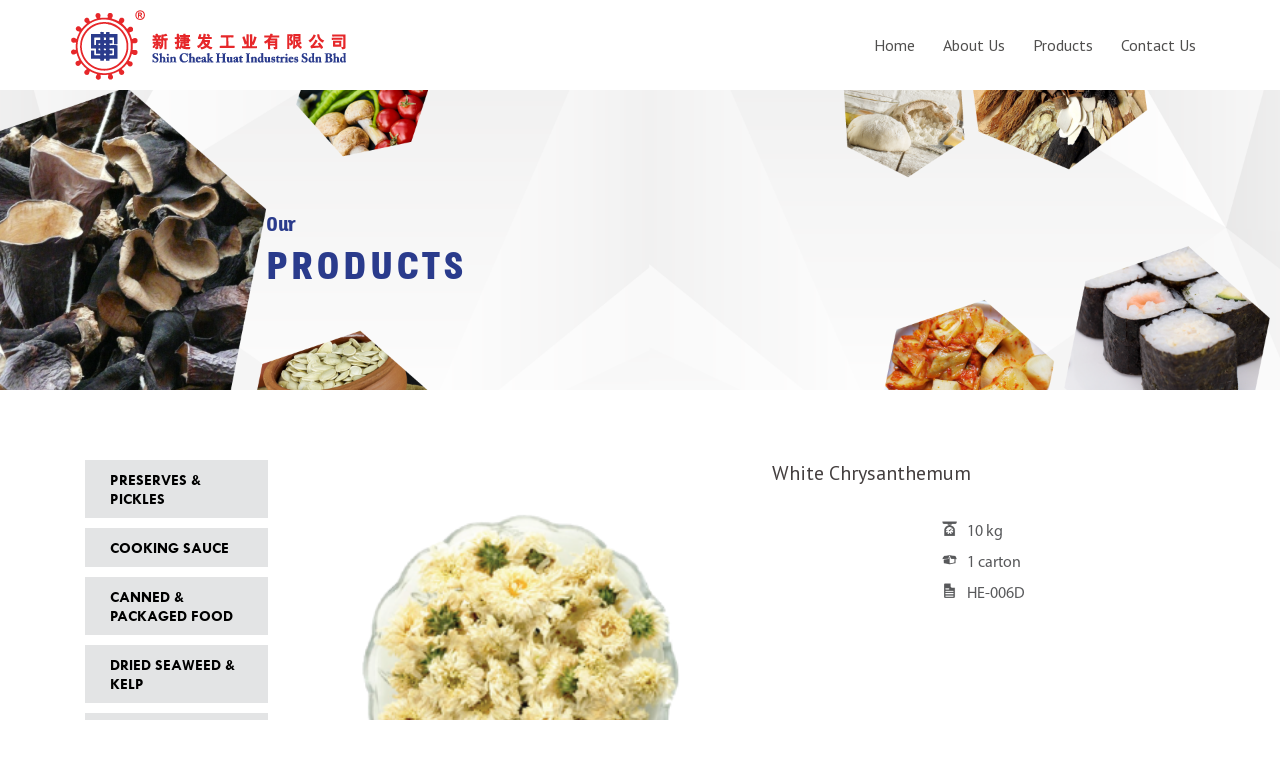

--- FILE ---
content_type: text/css
request_url: https://schind.com.my/wp-content/themes/sydney/style_custom.css
body_size: 30380
content:
/*Writen by Cheah Siew Kwan (Inspiren)*/

/*Font face*/
@font-face {
  font-family: kozukaG;
  src: url(./fonts/KozGoPr6N-Regular.otf);
}

@font-face {
  font-family: kozukaM;
  src: url(./fonts/KozMinPr6N-Regular.otf);
}

@font-face {
  font-family: myriadB;
  src: url(./fonts/MyriadPro-Bold.otf);
}

@font-face {
  font-family: myriad;
  src: url(./fonts/MyriadPro-Regular.otf);
}

@font-face {
  font-family: octagen;
  src: url(./fonts/octagen-black-ffp.ttf);
}

@font-face {
  font-family: ptsans;
  src: url(./fonts/PTS55F.ttf);
}

@font-face {
  font-family: ptsansI;
  src: url(./fonts/PTS56F.ttf);
}

@font-face {
  font-family: ptsansB;
  src: url(./fonts/PTS75F.ttf);
}

@font-face {
  font-family: twb;
  src: url(./fonts/TCB.TTF);
}

@font-face {
  font-family: tw;
  src: url(./fonts/TCM.TTF);
}

/*grow Effect*/
.grow-effect figure {
    overflow: hidden;
}

.grow-effect img {
    -moz-transition: -moz-transform 1s;
    -o-transition: -o-transform 1s;
    -webkit-transition: -webkit-transform 1s;
    transition: transform 1s;
}

.grow-effect:hover img {
    -moz-transition: -moz-transform 1s;
    -o-transition: -o-transform 1s;
    -webkit-transition: -webkit-transform 1s;
    transition: transform 1s;
    transform: scale(1.15);
}

/*Gallery Grow Effect*/
/*.gallery-grow-effect .vc_gitem-animated-block{*/
/*    overflow: hidden;*/
/*}*/
/*.gallery-grow-effect .vc_gitem-zone{*/
/*    -moz-transition: -moz-transform 1s;*/
/*    -o-transition: -o-transform 1s;*/
/*    -webkit-transition: -webkit-transform 1s;*/
/*    transition: transform 1s;*/
/*}*/

/*.gallery-grow-effect .vc_gitem-animated-block:hover .vc_gitem-zone {*/
/*    -moz-transition: -moz-transform 1s;*/
/*    -o-transition: -o-transform 1s;*/
/*    -webkit-transition: -webkit-transform 1s;*/
/*    transition: transform 1s;*/
/*    transform: scale(1.15);*/
/*}*/

/***********Side Contact New Xiao Chen****************/
a.floating-button {
    position: fixed;
    width: 50px;
    height: 50px;
    line-height: 50px;
    bottom: 160px;
    right: 30px;
    font-size: 20px;
    background-color: rgba(37, 211, 102, 1);
    color: #FFF;
    border-radius: 50px;
    text-align: center;
    z-index: 1000;
    animation: pulsess 3s infinite;
}
a.floating-button_phone {
    bottom: 240px;
    background-color: rgba(220, 16, 16, 1);
}

a.floating-button_mail {
    bottom: 80px;
    background-color: rgba(0, 114, 198, 1);
}

a.floating-button_fb {
    bottom: 320px;
    background-color: rgba(53, 120, 229, 1);
}

a.floating-button:hover {
    color: #fff;
    background-color: rgba(37, 211, 102, .45);
    animation-play-state: paused;
}
a.floating-button_phone:hover {
    background-color: rgba(220, 16, 16, .45);
}

a.floating-button_mail:hover {
    background-color: rgba(0, 114, 198, .45);
}

a.floating-button_fb:hover {
    background-color: rgba(53, 120, 229, 0.45);
}

@keyframes pulsess {
  0% {
    box-shadow: 0 0 0 0 rgba(0,0,0, .3);
  }
  30% {
    box-shadow: 0 0 0 10px rgba(0,0,0, 0.1);
  }
  50% {
    box-shadow: 0 0 0 0 rgba(0,0,0, 0);
  }
  80% {
    box-shadow: 0 0 0 10px rgba(0,0,0, 0.1);
  }
  100% {
    box-shadow: 0 0 0 0 rgba(0,0,0, 0);
  }
}

/*Overall*/
html{
    position: relative;
    height: 100%;
    overflow-x: hidden;
}


@media only screen and (max-width: 767px) {

    body{
        position: relative;
        height: 100%;
        overflow-x: hidden;
    }
}

.preloader {display:none}

body >*{
  line-height:1.2;
}

h1, h2, h3, h4, h5, h6{
    margin-top:0 !important;
    font-weight:400 !important;
}

ul{
    list-style-position:inside;
    padding-left:0;
}

ul li{
    margin-bottom:10px;
    position:relative;
}

.entry-header{display:none;}
.entry-footer{display:none;}

.page #content.page-wrap .content-wrapper, 
.single #content.page-wrap .content-wrapper,
.woocommerce #content.page-wrap .content-wrapper{
    padding-top:0;
    padding-bottom:0;
}

.content-wrapper .content-area .hentry{padding-bottom:0;}

/*Header*/
#masthead{
    padding:10px 0;
}

#masthead .site-logo{
    width:auto;
    height:70px;
}

#masthead #mainnav{
}

#mainnav ul li{
    margin-bottom:0;
}

#mainnav ul.menu > li > a{
}

#mainnav ul.menu > li > a:hover,
#mainnav ul.menu > li.current-menu-item > a,
#mainnav ul.menu > li.current-menu-ancestor > a{
    font-weight:700;
    color:#e6272a;
}

#mainnav ul.menu > li > ul.sub-menu:after {
	display: none;
}

#mainnav ul.menu > li > .sub-menu > li > a{
    border-top:1px solid #fff;
    line-height: 1.2;
    font-size: 14px;
}

#mainnav ul.menu > li > ul.sub-menu{
    left: 50%;
    transform: translateX(-50%);
}

#mainnav ul.menu > li > .sub-menu > li.current-menu-item > a{
    background-color: #e6272a;
    color: #fff;
}

/*#mainnav li:hover > ul{*/
    
/*}*/

/*Sidebar footer*/
#sidebar-footer{
    border:none;
    padding:30px 0;
    position:relative;
}

#sidebar-footer:before{
    content:'';
    position:absolute;
    top:0;
    right:0;
    width:40%;
    height:100%;
    display:block;
    background-image: url('images/footer-red.png');
    background-size: cover;
    background-repeat: no-repeat;
    background-position: left;
}

#sidebar-footer > .container{
    display:flex;
    flex-wrap: wrap;
    align-items:stretch;
}

#sidebar-footer .sidebar-column:nth-child(3){width:calc(100%*1/6);}
#sidebar-footer .sidebar-column:nth-child(4){width:calc(100%*1/3);}

#sidebar-footer .sidebar-column:nth-child(4) {
	display: flex;
	justify-content: center;
	align-items: center;
}

#sidebar-footer .sidebar-column aside.widget:last-child{margin-bottom:0;}

#sidebar-footer .widget .textwidget :last-child{margin-bottom:0;}

#sidebar-footer p{
    font-family: myriad;
}

#sidebar-footer p strong{
    font-size:14px;
    color:#e6272a;
    font-weight:400;
}

#sidebar-footer .custom-html-widget p a {
    display:block;
    margin-bottom:0;
    margin-right:10px;
}

/*#sidebar-footer .custom-html-widget p a:last-child{margin-bottom:0;}*/

#sidebar-footer .custom-html-widget p.icon-link{
    display:flex;
    flex-direction:row;
    justify-content:left;
    align-items:center;
}

#sidebar-footer .custom-html-widget p a .fa{
    font-size:25px;
}

#sidebar-footer .widget_media_image{
    position:relative;
    text-align: right;
}

#sidebar-footer .widget_media_image img{
    filter:brightness(0) invert(1);
}

#sidebar-footer .widget_media_image .widget-title{
    font-size:12px;
    color:#fff;
    font-weight:400 !important;
    position:absolute;
    bottom:0;
    right:0;
    padding:0;
}

/*Sidebar footer disable*/
.page-id-102 #sidebar-footer,
.page-id-104 #sidebar-footer,
.page-id-106 #sidebar-footer,
.page-id-25 #sidebar-footer,
.page-id-20 #sidebar-footer{display:none;}

/*Colophon*/
#colophon{
    padding:0;
}

#colophon .site-info{
    text-align:center;
}

#colophon p.inspiren{
    margin-bottom:0;
    font-size:14px;
    font-weight:300;
}

#colophon p.inspiren .inspiren-right a {
	text-transform: uppercase;
}

#colophon p.inspiren .sep{
    padding:0 10px;
}

/*Colophon color changes*/
.page-id-102 #colophon,
.page-id-104 #colophon,
.page-id-106 #colophon,
.page-id-20 #colophon{
    color:#333;
    background:#fff;
}

.page-id-102 #colophon a,
.page-id-104 #colophon a,
.page-id-106 #colophon a,
.page-id-20 #colophon a{
    color:#333;
}

/*banner*/
/*.banner{margin-bottom:35px;}*/

.banner .wpb_revslider_element{margin-bottom:0}

.banner-title{
    letter-spacing: 3px !important;
    line-height:1.2 !important;
}

.banner-title strong {
	letter-spacing: 0 !important;
	font-weight: 400 !important;
	line-height: 1.2 !important;
	font-size: 50% !important;
}

/*Product banner*/
.product-banner{margin-bottom:70px;}

/*style*/
.all-title{
    line-height:1.2;
    font-family:octagen;
}

.all-title.story{
    font-family: PT Sans;
    font-size:40px;
    margin-bottom:0;
}

h3.all-title{font-size:40px;}
h4.all-title{font-size:40px;}
h5.all-title{font-size:30px;}

.all-title.ingredient{
    font-size:35px;
}

.all-title.red{color:#e6272a;}
.all-title.grey{color:#504f4e;}
.all-title.white{color:#fff;}

.all-title.line{
    margin-bottom:35px;
    position:relative;
}

.all-title.line:before{
    content:'';
    position:absolute;
    bottom:-15px;
    left:-30px;
    width:80px;
    border-bottom:1px solid #e6272a;
}
/*read more button*/
.readmore{margin-bottom:35px;}

.readmore .vc_general.vc_btn3 {
	padding: 0;
	background-image: none;
	background-color:transparent !important;
	text-transform: lowercase;
	font-weight: 400;
	font-style: italic;
	font-size: 16px;
}

.readmore.product-btn .vc_general.vc_btn3 {
	padding: 4px 10px;
	padding-right:38px;
	background-image: none;
	background-color:#e6272a !important;
	text-transform: lowercase;
	font-weight: 400;
	font-style: italic;
	font-size: 16px;
}

.readmore.product-btn .vc_btn3.vc_btn3-size-md.vc_btn3-icon-right:not(.vc_btn3-o-empty) .vc_btn3-icon{
    right:10px;
}

/*Home*/
.home-story{
    padding-top:35px;
    position:relative;
}

.home-story:before{
    content:'';
    position:absolute;
    top:0;
    left:0;
    width:35%;
    height:100%;
    display:block;
    background-image: url('images/home-story-red.png');
    background-size: cover;
    background-repeat: no-repeat;
    background-position: right;
}

.home-story > .wpb_column:nth-child(1){padding-right:30px;}
.home-story > .wpb_column:nth-child(2){padding-left:30px;}

.aim-prospect{
    padding-top:35px;
    position:relative;
}

.aim-prospect:before{
    content:'';
    position:absolute;
    top:0;
    right:0;
    width:calc(51% + 15px);
    height:100%;
    display:block;
    background-image: url('images/vm-grey.png');
    background-size: cover;
    background-repeat: no-repeat;
    background-position: right;
}

.aim-prospect > .wpb_column:nth-child(1){padding-right:30px;}
.aim-prospect > .wpb_column:nth-child(2){padding-left:30px;}

.aim-prospect .wpb_single_image{
    margin-bottom:10px;
}

.aim-prospect .wpb_single_image img{
    width:auto;
    height:70px;
}

.ingredient-row{
    padding:35px 0;
    position:relative;
}

.ingredient-row:before{
    content:'';
    position:absolute;
    top:0;
    left:0;
    width:100%;
    height:100%;
    display:block;
    background-color:#333;
    opacity:0.7;
    z-index:1;
}

.home-product-section{
    padding:35px 0;
}

/*Contact Form*/
/*Footer Contact Form*/
.footer-contact-form {
    position:relative;
	background-image: url('images/footer-contact-form-bg.png');
	padding: 35px 0;
	background-attachment: fixed;
	background-position: center;
	background-repeat: no-repeat;
	background-size: cover;
}

.footer-contact-form:before{
    content:'';
    position:absolute;
    top:0;
    left:0;
    width:100%;
    height:100%;
    display:block;
    background-color:#333;
    opacity:0.7;
    z-index:0;
}

.contact-form .wpcf7-form{
    /*margin-bottom:35px;*/
}

.contact-form .form{
    display: grid;
    grid-template-columns: auto auto auto;
    grid-gap:20px;
    /*margin-bottom:20px;*/
}

.contact-form .form #msg{
    grid-column: 2/ 4;
    grid-row: 2/ 4;
}

.contact-form .form input{
    width:100%;
    height:40px;
    background-color:rgba(255,255,255,0.5);
    border:none;
    font-size:16px;
    color: #fff;
}

.contact-form .form textarea{
    background-color:rgba(255,255,255,0.5);
    border:none;
    font-size:16px;
    color: #fff;
    height:100px;
}

.contact-form .form .enquiry::placeholder { /* Chrome, Firefox, Opera, Safari 10.1+ */
  color: #fff;
  font-size:16px;
  text-transform:capitalize;
  opacity: 1; /* Firefox */
}

.contact-form .form .enquiry:-ms-input-placeholder { /* Internet Explorer 10-11 */
  color: #fff;
  font-size:16px;
  text-transform:capitalize;
}

.contact-form .form .enquiry::-ms-input-placeholder { /* Microsoft Edge */
  color: #fff;
  font-size:16px;
  text-transform:capitalize;
}

.contact-form .form .enquiry:focus{
    border:none
}

.contact-form #recaptcha{
    text-align:center;
    margin-bottom:20px;
    display:flex;
    justify-content: center;
}

.contact-form #recaptcha{display:none !important;}

.contact-form #send{
    text-align:center;
}

.contact-form #send input{
    border-radius:0;
    background-color:#faec21;
    border:1px solid #faec21;
    padding: 5px 20px;
    text-transform: uppercase;
    font-weight:700;
    font-size:16px;
    color:#504f4e;
    width:100%;
}

.contact-form #send input:hover{
    color:#504f4e;
    background-color:#faec21;
    border:1px solid #faec21;
}

/*Contact Form in Contact page*/
.contact-form.contact-info .wpcf7-form{
    margin-bottom:35px;
}

.contact-form.contact-info .form{
    display: block;
    /*margin-bottom:20px;*/
}

.contact-form.contact-info .form > div{
    margin-bottom:10px;
}

.contact-form.contact-info .form input{
    background-color:#f0f0f0;
    color: #808080;
}

.contact-form.contact-info .form textarea{
    background-color:#f0f0f0;
    color: #808080;
}

.contact-form.contact-info .form .enquiry::placeholder { /* Chrome, Firefox, Opera, Safari 10.1+ */
  color: #808080;
  font-size:16px;
  text-transform:capitalize;
  opacity: 1; /* Firefox */
}

.contact-form.contact-info .form .enquiry:-ms-input-placeholder { /* Internet Explorer 10-11 */
  color: #808080;
  font-size:16px;
  text-transform:capitalize;
}

.contact-form.contact-info .form .enquiry::-ms-input-placeholder { /* Microsoft Edge */
  color: #808080;
  font-size:16px;
  text-transform:capitalize;
}

/*Our story*/

.about-story-desk{display:block;}
.about-story-mobile{display:none;}

.about-story .logo-white img{
    filter: brightness(0) invert(1);
}

.home-story.about-story:before{
    height:490px;
}

.about-vm.aim-prospect:before{
    content:'';
    position:absolute;
    top:0;
    right:0;
    width:calc(52% + 15px);
    height:100%;
    display:block;
    background-image: url('images/about-vm-grey.png');
    background-size: cover;
    background-repeat: no-repeat;
    background-position: right;
}

/*ENTERPRISE STRUCTURE*/
.structure-main{
    padding:35px 0 35px;
    position:relative;
}

.structure-main:before{
    content:'';
    position:absolute;
    top:0;
    right:0;
    width:16%;
    height:185px;
    display:block !important;
    background-image: url('images/structure-top-red.png');
    background-size: cover;
    background-repeat: no-repeat;
    background-position: left;
}

/*.structure-main .wpb_single_image img{width:70%}*/

.structure-company-title{
    padding-top:35px;
    position:relative;
    margin-bottom:70px;
}

.structure-company-title:before{
    content:'';
    position:absolute;
    top:0;
    left:0;
    width:95%;
    height:100%;
    display:block !important;
    background-image: url('images/structure-title-grey.png');
    background-size: cover;
    background-repeat: no-repeat;
    background-position: right;
}

.company-info{
    margin-bottom:35px;
}

.company-info .wpb_single_image img{
    width:70%;
}

/*CORPORATE CONSCIENCE*/
.corperate-main{
    padding-top:35px;
    position:relative;
    margin-bottom:70px;
}

.corperate-main:before{
    content:'';
    position:absolute;
    top:0;
    left:0;
    width:18%;
    height:170px;
    display:block;
    background-image: url('images/corperate-top-red.png');
    background-size: cover;
    background-repeat: no-repeat;
    background-position: right;
}

.corperate-mecha{
    padding:35px 0;
    margin-bottom:70px;
}

.corperate-mecha > .wpb_column:nth-child(2){
    position: absolute;
    top: 0;
    right: -10%;
    padding: 0;
    width: 50%;
    height: 100%;
}

.corperate-mecha > .wpb_column:nth-child(2) > .vc_column-inner{padding-right:0;} 

/*Contact page*/
.contact-info{
    padding-top:35px;
    position:relative;
}

.contact-info:before{
    content:'';
    position:absolute;
    top:0;
    right:0;
    width:calc(100%*7/12);
    height:100%;
    display:block !important;
    background-image: url('images/contact-info-red-1.png');
    background-size: cover;
    background-repeat: no-repeat;
    background-position: left;
}

.contact-info .company > .vc_column-inner > .wpb_wrapper {
    margin-left: auto;
    width: 77%;
}

.contact-info .company-white-logo{
    position:relative;
    width:75%;
    margin-right:auto;
}

.contact-info .company-white-logo h2{
	font-size: 13px;
	color: #fff;
	font-weight: 400 !important;
	position: absolute;
	bottom: 0;
	right: 0;
	padding: 0;
	margin:0;
	font-family: myriad;
}

.contact-info .company-text-block{
    font-family:myriad;
    color:#fff;
}

.contact-info .company-text-block.address .add{
    display:inline-block;
}

.contact-info .company-text-block p{
    font-size:18px;
}

.contact-info .company-text-block p strong{
    font-size:14px;
    font-weight:400;
}

.contact-info .company-text-block a{
    font-family:myriad;
    color:#fff;
}

.contact-info .company-text-block.social p:first-child{margin-bottom:10px;}
.contact-info .company-text-block.social .fa{
    font-size:25px;
}

.contact-info .company-text-block.social p:nth-child(2) a{
    display: inline-block;
    margin-right:10px;
    
}

.contact-map .wpb_gmaps_widget{
    margin-bottom:0;
}

/*Product*/
.product-categories{
    margin-top:35px;
    padding-top:35px;
    margin-bottom:35px;
}

/*woocormerce Product categories*/
.woocommerce ul.products li.product-category{
    margin-bottom:2em;
}

.woocommerce ul.products li.product-category a{
    position:relative;
    width: 100%;
    height:100%;
    display: block;
}

.woocommerce ul.products li.product-category a h2 {
	position: absolute;
	bottom: 15px;
	left: 0;
	font-family: tw;
	font-size: 25px;
	text-transform:uppercase;
	padding: 5px 20px;
	width: 60%;
	text-align: left;
	/* background-color: rgba(255,255,255,0.9); */
	background-image: url('images/product-category-title.png');
	background-position: right bottom;
	background-size: cover;
	line-height: 1;
	background-repeat: no-repeat;
}

/*color of product categories title (order by ID)*/
.woocommerce ul.products li.product-category:nth-child(1) a h2{color:#f4901e;}
.woocommerce ul.products li.product-category:nth-child(2) a h2{color:#89c33f;}
.woocommerce ul.products li.product-category:nth-child(3) a h2{color:#9891c5;}
.woocommerce ul.products li.product-category:nth-child(4) a h2{color:#a28a39;}
.woocommerce ul.products li.product-category:nth-child(5) a h2{color:#516e75;}
.woocommerce ul.products li.product-category:nth-child(6) a h2{color:#ee8065;}
.woocommerce ul.products li.product-category:nth-child(7) a h2{color:#f4901e;}
.woocommerce ul.products li.product-category:nth-child(8) a h2{color:#89c33f;}
.woocommerce ul.products li.product-category:nth-child(9) a h2{color:#9891c5;}
.woocommerce ul.products li.product-category:nth-child(10) a h2{color:#a28a39;}
.woocommerce ul.products li.product-category:nth-child(11) a h2{color:#516e75;}
.woocommerce ul.products li.product-category:nth-child(12) a h2{color:#ee8065;}
.woocommerce ul.products li.product-category:nth-child(13) a h2{color:#f4901e;}
.woocommerce ul.products li.product-category:nth-child(14) a h2{color:#9891c5;}

.woocommerce ul.products li.product-category a:before{
    content:'';
    position:absolute;
    top:0;
    left:0;
    width:100%;
    height:100%;
    /*background-color:rgba(244,144,30,0.8);*/
}

.woocommerce ul.products li.product-category:nth-child(1) a:before{background-color:#f4901e;}
.woocommerce ul.products li.product-category:nth-child(2) a:before{background-color:#89c33f;}
.woocommerce ul.products li.product-category:nth-child(3) a:before{background-color:#9891c5;}
.woocommerce ul.products li.product-category:nth-child(4) a:before{background-color:#a28a39;}
.woocommerce ul.products li.product-category:nth-child(5) a:before{background-color:#516e75;}
.woocommerce ul.products li.product-category:nth-child(6) a:before{background-color:#ee8065;}
.woocommerce ul.products li.product-category:nth-child(7) a:before{background-color:#f4901e;}
.woocommerce ul.products li.product-category:nth-child(8) a:before{background-color:#89c33f;}
.woocommerce ul.products li.product-category:nth-child(9) a:before{background-color:#9891c5;}
.woocommerce ul.products li.product-category:nth-child(10) a:before{background-color:#a28a39;}
.woocommerce ul.products li.product-category:nth-child(11) a:before{background-color:#516e75;}
.woocommerce ul.products li.product-category:nth-child(12) a:before{background-color:#ee8065;}
.woocommerce ul.products li.product-category:nth-child(13) a:before{background-color:#f4901e;}
.woocommerce ul.products li.product-category:nth-child(14) a:before{background-color:#9891c5;}



.woocommerce ul.products li.product-category a:after{
    content:' read more →';
    position:absolute;
    top:15px;
    right:15px;
    font-size:16px;
    font-weight:400;
    text-decoration:italic;
    color:#fff;
}

.woocommerce ul.products li.product-category a:before,
.woocommerce ul.products li.product-category a:after{
    opacity:0;
    visibility:hidden;
-webkit-transition: all 0.3s ease-in-out;
-moz-transition: all 0.3s ease-in-out;
-ms-transition: all 0.3s ease-in-out;
-o-transition: all 0.3s ease-in-out;
transition: all 0.3s ease-in-out;
}

.woocommerce ul.products li.product-category a:hover:before{
    opacity:0.8;
    visibility:visible;
}

.woocommerce ul.products li.product-category a:hover:after{
    opacity:1;
    visibility:visible;
}

/*Woocormerce page with sidebar*/
.woocommerce #content.page-wrap .content-wrapper .row{
    display:flex;
    flex-direction:row-reverse;
}

.woocommerce #primary{
    margin-bottom:50px;
    width:80%;
}
.woocommerce #secondary{
    margin-bottom:50px;
    width:20%;
}

/*Woocormerce sidebar*/
#content.page-wrap .content-wrapper #secondary{
    padding:0 15px;
    padding-right:30px;
    border:none;
}

#secondary .woocommerce.widget_product_categories ul{
    margin:0;
}

#secondary .woocommerce.widget_product_categories ul li{
    background-color:#e3e4e5;
    margin-bottom:10px;
    text-decoration: none;
    -webkit-transition: all 0.3s ease-in-out;
    -moz-transition: all 0.3s ease-in-out;
    -ms-transition: all 0.3s ease-in-out;
    -o-transition: all 0.3s ease-in-out;
    transition: all 0.3s ease-in-out;
    display:block;
    padding:10px 10px;
    
}

#secondary .woocommerce.widget_product_categories ul li a{
    font-family:twb;
    font-weight:400;
    color:#000;
    display:block;
    position:relative;
    padding-left:15px;
    text-transform:uppercase;
}

#secondary .woocommerce.widget_product_categories ul li a:before{
    content:'>';
    position:absolute;
    top:50%;
    left:0;
    transform:translateY(-50%);
    color:#fff;
    opacity:0;
    visibility:hidden;
    text-decoration: none;
    -webkit-transition: all 0.3s ease-in-out;
    -moz-transition: all 0.3s ease-in-out;
    -ms-transition: all 0.3s ease-in-out;
    -o-transition: all 0.3s ease-in-out;
    transition: all 0.3s ease-in-out;
}

#secondary .woocommerce.widget_product_categories ul li:hover a:before,
#secondary .woocommerce.widget_product_categories ul li.current-cat a:before{
    opacity:1;
    visibility:visible;
}

#secondary .woocommerce.widget_product_categories ul li:hover,
#secondary .woocommerce.widget_product_categories ul li.current-cat{
    background-color:#ff0000;
}

#secondary .woocommerce.widget_product_categories ul li:hover a,
#secondary .woocommerce.widget_product_categories ul li.current-cat a{
    color:#fff;
}

/*Woocormerce product category page*/
.woocommerce-products-header h3 {
	font-size: 30px;
	font-family: tw;
	background-image: url('images/product-category-title.png');
	background-position: right bottom;
	background-size: cover;
	background-repeat: no-repeat;
	color:#fff;
	display:inline-block;
	padding: 5px 15px;
	padding-right:50px;
} 

/*Every category page title*/
.woocommerce.term-15 .woocommerce-products-header h3{background-image: url('images/title-bg-orange.png');}
.woocommerce.term-17 .woocommerce-products-header h3{background-image: url('images/title-bg-green.png');}
.woocommerce.term-18 .woocommerce-products-header h3{background-image: url('images/title-bg-violet.png');}
.woocommerce.term-19 .woocommerce-products-header h3{background-image: url('images/title-bg-coffee.png');}
.woocommerce.term-20 .woocommerce-products-header h3{background-image: url('images/title-bg-blue.png');}
.woocommerce.term-21 .woocommerce-products-header h3{background-image: url('images/title-bg-pink.png');}
.woocommerce.term-22 .woocommerce-products-header h3{background-image: url('images/title-bg-orange.png');}
.woocommerce.term-23 .woocommerce-products-header h3{background-image: url('images/title-bg-green.png');}
.woocommerce.term-24 .woocommerce-products-header h3{background-image: url('images/title-bg-violet.png');}
.woocommerce.term-25 .woocommerce-products-header h3{background-image: url('images/title-bg-coffee.png');}
.woocommerce.term-26 .woocommerce-products-header h3{background-image: url('images/title-bg-blue.png');}
.woocommerce.term-27 .woocommerce-products-header h3{background-image: url('images/title-bg-pink.png');}
.woocommerce.term-28 .woocommerce-products-header h3{background-image: url('images/title-bg-orange.png');}
.woocommerce.term-29 .woocommerce-products-header h3{background-image: url('images/title-bg-violet.png');}

/*Product item in category page*/
.woocommerce-page.woocommerce ul.products{
    display: flex;
    flex-direction: row;
    flex-wrap: wrap;
}

.woocommerce-page.woocommerce ul.products li.product{
    margin:0;
    padding:30px 0;
}

.woocommerce-page.woocommerce ul.products.columns-3 li.product{width:calc(100%*1/3);}
.woocommerce-page.woocommerce ul.products.columns-4 li.product{width:calc(100%*1/4);}

.woocommerce-page.woocommerce ul.products li.product:nth-child(2n+1){
    background-color:#e0e0e0;
}

.woocommerce-page.woocommerce ul.products li.product .product-image {
	display: flex;
	justify-content: center;
	align-items: center;
	margin-bottom:1em;
}

.woocommerce-page.woocommerce ul.products li.product .product-image img{
    width:50%;
    margin:0;
}

.woocommerce-page.woocommerce ul.products li.product h2{
    font-family:myriadB;
    font-size:18px;
    padding:.5em 30px;
}

/*woocommerce pagination*/
.woocommerce nav.woocommerce-pagination{padding-top:20px;}
.woocommerce nav.woocommerce-pagination ul{border:none}

.woocommerce nav.woocommerce-pagination ul li{border:none;}

.woocommerce nav.woocommerce-pagination ul li a{
    background: #e3e4e5;
	color: #231f20;
	font-family: myriadB;
}

.woocommerce nav.woocommerce-pagination ul li a.prev,
.woocommerce nav.woocommerce-pagination ul li a.next{
    display:none;
}

.woocommerce nav.woocommerce-pagination ul li a:focus,
.woocommerce nav.woocommerce-pagination ul li a:hover,
.woocommerce nav.woocommerce-pagination ul li span.current {
	background: #e6272a;
	color: #fff;
	font-family: myriadB;
}

/*Disable link to product single page*/
.woocommerce-page.woocommerce ul.products li.product a{
    text-decoration: none;
    pointer-events: none;
    cursor: default;
    display: block;
}

/*Product description*/
.woocommerce-product-details__short-description :last-child{margin-bottom:0;}

.woocommerce-product-details__short-description table{
    width:auto;
    margin-left:auto;
    margin-right:auto;
    margin-bottom:20px;
}

.woocommerce-product-details__short-description table tr th,
.woocommerce-product-details__short-description table tr td{
    border:none;
}

.woocommerce-product-details__short-description table tr th{
    padding-bottom:10px;
}

.woocommerce-product-details__short-description table tr th span.red{
    background-color:#be1e2d;
    color:#fff;
    font-weight:400;
    font-family: myriad;
    font-size:13px;
    padding:3px 12px;
}

.woocommerce-product-details__short-description table tr td{
    font-family: myriad;
    font-size:16px;
    color:#58595b;
    text-align:left;
    /*padding:5px 3px;*/
    vertical-align: baseline;
}

.woocommerce-product-details__short-description table tr td span:before{
    content:'';
    display:inline-block;
    width:15px;
    height:15px;
    background-position: center;
	background-size: cover;
	background-repeat: no-repeat;
}

span.weight:before{
    background-image:url('images/weight-icon.png');
}

span.box:before{
    background-image:url('images/box-icon.png');
}

span.list:before{
    background-image:url('images/list-icon.png');
}

/*Popup contact*/
#popmake-249{
    background-image: url('images/footer-contact-form-bg.png');
	background-attachment: fixed;
	background-position: center;
	background-repeat: no-repeat;
	background-size: cover;
	position:relative;
}

#popmake-249:before{
    content:'';
    position:absolute;
    top:0;
    left:0;
    width:100%;
    height:100%;
    display:block;
    background-color:#333;
    opacity:0.7;
    z-index:0;
}

.floating-button {
    display: none !important;
}

div#sidebar-footer .container .sidebar-column:nth-child(2) {
    display: none !important;
}


@media only screen and (min-width: 991px){
div#sidebar-footer .container .sidebar-column:nth-child(3) {
    width: 40% !important;
}
}



--- FILE ---
content_type: text/css
request_url: https://schind.com.my/wp-content/themes/sydney/style_mobile.css
body_size: 9909
content:
/*Stop animation on mobile*/
@media only screen and (max-width: 767px){
    body .wpb_animate_when_almost_visible{
        opacity: 1;
        filter: alpha(opacity=100);
        -webkit-animation: none;
        -moz-animation: none;
        -o-animation: none;
        animation: none;
    }
}

/*Header*/
@media only screen and (max-width: 1024px){
    #masthead .header-wrap .row{
        display:flex;
        flex-direction:row;
        align-items:center;
    }
    
    #masthead .header-wrap .container > .row > div .btn-submenu svg {
    	width: 15px;
    	top: 10px;
    }
}

@media only screen and (max-width: 767px) {
    #masthead .header-wrap .container > .row {
        position:relative;
        display:block;
        z-index:999;
    }
    
    #masthead .header-wrap .container > .row > div:first-child > a{
        float:left;
    }

    
    #masthead .header-wrap .container > .row > div:last-child{
        position:absolute;
        width:100%;
        top:50%;
        left:0;
        transform:translate(0,-50%);
        height:auto;
    }
    
    #masthead .header-wrap .container > .row > div .btn-menu{
        margin-right:15px;
        margin-top:0;
    }
    
    #masthead .site-logo {
    	width: auto;
    	height: 55px;
    }
    
}

/*Sidebar footer*/
@media only screen and (max-width: 991px) {
    #sidebar-footer::before {
    	display:none;
    }
    
    #sidebar-footer .sidebar-column:nth-child(1){
        width:100%;
        order:2;
    }
    #sidebar-footer .sidebar-column:nth-child(2){
        width:100%;
        order:3;
    }
    #sidebar-footer .sidebar-column:nth-child(3){
        width:100%;
        order:4;
    }
    #sidebar-footer .sidebar-column:nth-child(4){
        width:100%;
        order:1;
    }
    
    #sidebar-footer .sidebar-column:nth-child(4){display:block;}
    
    #sidebar-footer .container {
        display:flex;
    	flex-direction: column;
    }
    
    #sidebar-footer .widget_media_image img {
    	filter: none;
    }
    
    #sidebar-footer .widget_media_image {
	position: relative;
	text-align: center;
	width: -webkit-fit-content;
    width: -moz-fit-content;
    width: fit-content;
    margin-left:auto;
    margin-right:auto;
}
    
    #sidebar-footer .widget_media_image .widget-title {
    	color: #2a3b8c;
    }
    
    #sidebar-footer .sidebar-column aside.widget:last-child{margin-bottom:20px;}
    #sidebar-footer .sidebar-column:nth-child(3) aside.widget:last-child{margin-bottom:0;}

    #sidebar-footer .widget .textwidget :last-child{margin-bottom:0;}
    
    #sidebar-footer .sidebar-column:nth-child(1),
    #sidebar-footer .sidebar-column:nth-child(2),
    #sidebar-footer .sidebar-column:nth-child(3){
        width:300px;
        min-width:220px;
        margin-left:auto;
        margin-right:auto;
    }
}

/*colophon*/
@media only screen and (max-width: 767px) {
    
    #colophon .site-info{
        text-align:center;
        line-height:1.2;
    }
    
    #colophon p.inspiren,
    #colophon .inspiren-right{
        float:none;
        line-height:1.2;
        text-align:center;
        display:inline;
    }
    
    #colophon .sep{display:none;}
    
    #colophon .inspiren-right,
    #colophon p .reserve{display:inline-block;}
}

/*VC row padding*/
@media only screen and (max-width: 767px) {
    .vc_row.vc_column-gap-30 > .vc_column_container{
        padding-top:0;
        padding-bottom:0;
    }

}

/*Style*/
@media only screen and (max-width: 767px) {
    .all-title.line{margin-bottom:24px;}
    
    .all-title.line:before{display:none;}
    
    .all-title{text-align:center !important;}
}

@media only screen and (max-width: 479px) {
    .all-title.story{font-size:9.4vw;}
    
    h3.all-title{font-size:10.4vw;}
    h4.all-title{font-size:8.3vw;}
    h5.all-title{font-size:6.2vw;}
    
    .all-title{text-align:center !important;}
    
    .all-title.ingredient{font-size:7.3vw;}
}

@media only screen and (max-width: 767px) {
    .vc_btn3-container.readmore{text-align:center;}
}

/*Home*/
@media only screen and (max-width: 767px) {
    
    .home-story:before {display:none;}
    
    .home-story .company-logo{
        text-align:center;
        margin-bottom:20px;
    }
    
    .home-story .company-logo img{
        width:auto;
        height:70px;
    }
    
    .home-story .wpb_content_element{margin-bottom:20px}
    
    .aim-prospect::before {
    	display:none !important;
    }
    
    .aim-prospect .wpb_single_image{text-align:center;}
    
    .aim-prospect {padding-top: 0;}
    .aim-prospect .wpb_text_column{margin-bottom:20px;}
    
    .home-product-section {padding-bottom:0;}
}

/*Contact Form*/
@media only screen and (max-width: 767px) {
    .contact-form .form {display: block;}
    .contact-form .form > div{margin-bottom:10px;}
}

/*Product page*/
@media only screen and (max-width: 767px) {
    .product-categories {margin-top:0;}
    
    .woocommerce ul.products li.product-category {
    	margin-bottom: 1.5em !important;
    }
    
    .woocommerce ul.products li.product-category a h2{
        width:95%;
        padding: 5px 10px;
        padding-right:20px;
    }
}
@media only screen and (max-width: 400px) {
    .woocommerce ul.products li.product-category a h2{
        width:80%;
        padding: 5px 20px;
        padding-right:30px;
    }
}

/*Product Category Page*/
@media only screen and (max-width: 767px) {
    .product-banner {margin-bottom: 35px;}
    
    .woocommerce #content.page-wrap .content-wrapper .row {
    	display: flex;
    	flex-direction: column-reverse;
    }
    
    .woocommerce #primary {
    	width: 100%;
    }
    
    .woocommerce #secondary {
    	width: 100%;
    	margin-bottom:0;
    }
    
    #content.page-wrap .content-wrapper #secondary{padding-right:15px;}
    
    .woocommerce-page.woocommerce ul.products.columns-3 li.product {
    	 width: 50%; 
    }
    
    .woocommerce-products-header h3 {
    	width: 50%;
    }
    
    .woocommerce-page.woocommerce ul.products li.product{margin-bottom:0 !important;}
    
    .woocommerce-page.woocommerce ul.products li.product:nth-child(2n+1){background-color:transparent;}
    
    .woocommerce-page.woocommerce ul.products li.product:nth-child(4n+1){background-color:#e0e0e0;}
    .woocommerce-page.woocommerce ul.products li.product:nth-child(4n){background-color:#e0e0e0;}

}

@media only screen and (max-width: 620px) {
    .woocommerce-page.woocommerce ul.products.columns-3 li.product {
    	 width: 100%; 
    }
    
    .woocommerce-page.woocommerce ul.products li.product:nth-child(4n+1){background-color:transparent;}
    .woocommerce-page.woocommerce ul.products li.product:nth-child(4n){background-color:transparent;}
    .woocommerce-page.woocommerce ul.products li.product:nth-child(2n+1){background-color:#e0e0e0;}
}

@media only screen and (max-width: 479px) {
    .woocommerce-products-header h3 {
        font-size:6.2vw;
        width:75%;
    }
}

/*Contact page*/
@media only screen and (max-width: 767px) {
    .contact-info {
        padding-top: 0;
        display:flex;
        flex-direction:column-reverse;
        flex-wrap:wrap;
    }
    
    .contact-info:before {display:none !important;}
    
    .contact-info .company{
        padding-top:35px !important;
        background-color:#e6272a;
        margin-bottom:35px;
    }
    
    .contact-info .company > .vc_column-inner > .wpb_wrapper {
    	margin-left: auto;
    	margin-right: auto;
    	width: 70%;
    	min-width:300px;
    }
    
    .contact-info .company-white-logo {
    	width: 100%;
    	margin-left:auto;
    	margin-right: auto;
    }
    
    .contact-info .company-text-block.address .add{
        display:inline-block;
    }

}

@media only screen and (max-width: 479px) {
    .contact-info .company > .vc_column-inner > .wpb_wrapper {
    	margin-left: auto;
    	margin-right: auto;
    	width: 300px;
    	min-width:220px;
    }
}

/*About Page*/
@media only screen and (max-width: 767px) {
    .about-story .logo-white img {
    	filter: none
    }
    
    .about-story .vc_empty_space{display:none;}
    
    .about-story.home-story .wpb_content_element {
    	margin-bottom: 35px;
    }
    
    .about-story-desk{display:none;}
    .about-story-mobile{display:block;}
    
    .aim-prospect.about-vm .wpb_text_column{margin-bottom:35px;}
    
    .structure-main:before {display:none !important;}
    
    .structure-main {padding-bottom:0;}
    
    .structure-main .wpb_single_image{text-align:center;}
    
    .structure-company-title:before {
    	display: none !important;
    }
    
    .structure-company-title .wpb_single_image{margin-bottom:20px;}
    
    .structure-company-title .wpb_single_image img{
        width:auto;
        height:70px;
    }
    
    .structure-company-title{
        padding-top:24px;
        background-color:#f0f0f0;
        margin-bottom: 35px;
    }
    
    .company-info {margin-bottom: 0;}
    
    .company-info.company-even{
        display:flex;
        flex-direction:column-reverse;
        flex-wrap:wrap;
    }
    
    .corperate-main:before {
    	display: none;
    }
    
    .corperate-main {
    	margin-bottom: 0;
    }
    
    .corperate-mecha > .wpb_column:nth-child(2) {
    	position: initial;
    	top: 0;
    	right: -10%;
    	padding: 0 15px;
    	width: 100%;
    	height: 100%;
    }
    
    .corperate-mecha {
    	padding: 0;
    	margin-bottom: 0;
    	display:flex;
    	flex-direction:column-reverse;
    }
}

@media only screen and (max-width: 479px) {
    .structure-company-title .all-title{font-size:4.3vw;}
}

/*Middle gap*/
@media only screen and (max-width: 767px) {
    .home-story > .wpb_column:nth-child(1){padding-right:15px;}
    .home-story > .wpb_column:nth-child(2){padding-left:15px;}
    
    .aim-prospect > .wpb_column:nth-child(1){padding-right:15px;}
    .aim-prospect > .wpb_column:nth-child(2){padding-left:15px;}
}